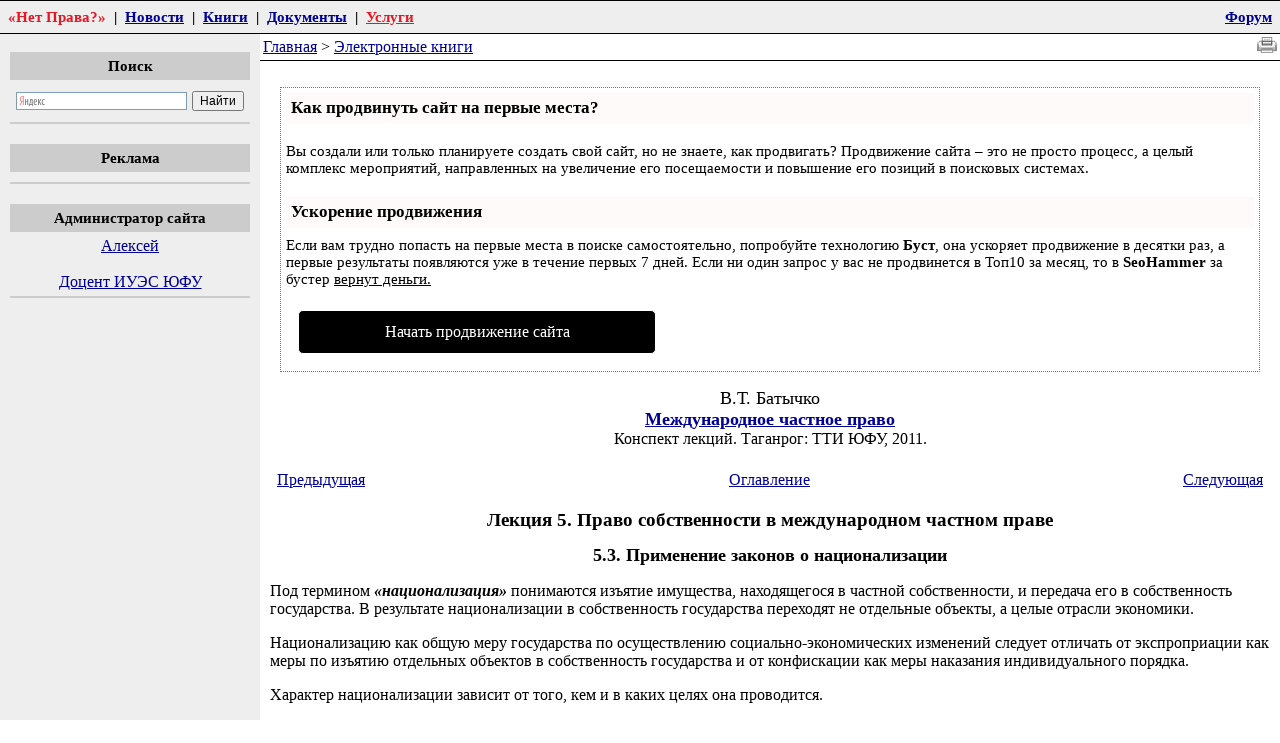

--- FILE ---
content_type: text/html
request_url: https://netprava.ru/ek/b8/6_3.htm
body_size: 6062
content:
<!DOCTYPE html>
<html><!-- #BeginTemplate "/Templates/netprava.dwt" --><!-- DW6 -->
<head>

<script type="text/javascript" src="https://setmar.ru/imgs/js/jquery.js"></script>
<script type="text/javascript" src="https://setmar.ru/imgs/js/jquery.cycle2.js"></script>
<script type="text/javascript" src="https://setmar.ru/imgs/js/ealinkgo.js"></script>

<meta http-equiv="Content-Type" content="text/html; charset=UTF-8" />

<link rel="stylesheet" href="/css/netprava.css" />
<!-- #BeginEditable "head" -->
<!-- #EndEditable -->
<!-- #BeginEditable "doctitle" --> 
<title>Применение законов о национализации (Батычко В.Т., 2011)</title>
<!-- #EndEditable -->
<link rel="stylesheet" type="text/css" href="https://setmar.ru/imgs/css/style.css">

</head>

<body>
<!-- HeaderStart -->
<table class="mmenu" border="0" cellpadding="5" cellspacing="0">
  <tr> 
    <td width="100%"><span class="rightpunkt" title="Правовой портал «Нет Права?»"><a href="/">«Нет&nbsp;Права?»</a></span>&nbsp;&nbsp;|&nbsp;&nbsp;<a href="/news/">Новости</a>&nbsp;&nbsp;|&nbsp;&nbsp;<a href="/ek/">Книги</a>&nbsp;&nbsp;|&nbsp;&nbsp;<a href="/npd/">Документы</a>&nbsp;&nbsp;|&nbsp;&nbsp;<span class="rightpunkt" style="text-decoration: underline" title="Заказать юридическую консультацию"><a href="/uslugi/">Услуги</a></span></td>
    <td nowrap><a href="/uf/">Форум</a></td>
  </tr>
</table>

<table class="mainc" width="100%" border="0" cellpadding="0" cellspacing="0" bgcolor="#FFFFFF">
<tr valign="top">
<td class="tdleft" bgcolor="#EEEEEE">
<div class="block">
<p class="blocktitle">Поиск</p>
<div class="ya-site-form ya-site-form_inited_no" onclick="return {'bg': '#eeeeee', 'publicname': '\u041f\u043e\u0438\u0441\u043a \u043f\u043e NetPrava.ru', 'target': '_self', 'language': 'ru', 'suggest': true, 'tld': 'ru', 'site_suggest': true, 'action': 'http://yandex.ru/sitesearch', 'webopt': false, 'fontsize': 12, 'arrow': false, 'fg': '#000000', 'searchid': '2071690', 'logo': 'rb', 'websearch': false, 'type': 2}"><form action="http://yandex.ru/sitesearch" method="get" target="_self"><input type="hidden" name="searchid" value="2071690" /><input type="hidden" name="l10n" value="ru" /><input type="hidden" name="reqenc" value="windows-1251" /><input type="text" name="text" value="" /><input type="submit" value="Найти" /></form></div><style type="text/css">.ya-page_js_yes .ya-site-form_inited_no { display: none; }</style><script type="text/javascript">(function(w,d,c){var s=d.createElement('script'),h=d.getElementsByTagName('script')[0],e=d.documentElement;(' '+e.className+' ').indexOf(' ya-page_js_yes ')===-1&&(e.className+=' ya-page_js_yes');s.type='text/javascript';s.async=true;s.charset='utf-8';s.src=(d.location.protocol==='https:'?'https:':'http:')+'//site.yandex.net/v2.0/js/all.js';h.parentNode.insertBefore(s,h);(w[c]||(w[c]=[])).push(function(){Ya.Site.Form.init()})})(window,document,'yandex_site_callbacks');</script>
</div>

<div class="block">
<p class="blocktitle">Реклама</p>
<div class="ablockl">             

</div>
</div>
<div class="block">
<p class="blocktitle">Администратор сайта</p>
<div style="text-align:center;" align="center">             
<a href="/about/">Алексей<br />
    <br />
    Доцент ИУЭС ЮФУ</a><br />
</div>
</div>
<br /><br />
</td>
<td>
<table class="nav" width="100%" border="0" cellpadding="3" cellspacing="0">
  <tr> 
    <td width="100%"><!-- #BeginEditable "Navigator" --><a href="/">Главная</a>&nbsp;&gt;&nbsp;<a href="/ek/">Электронные книги</a><!-- #EndEditable --></td>
    <td width="20"><script src="/js/print/print.js" type="text/javascript"></script><a href="javascript://" onclick="openprint();return false;"><img style="width: 20px; height: 16px;" src="/img/print.gif" alt="Печать" title="Печать" border="0"></a></td>	
  </tr>
</table>
<div class="colpad">
  <div class="ablock">
  
  </div>
  <div id="content"><div id="content-ob" class="cycle-slideshow" data-cycle-auto-height="container" data-cycle-fx="scrollbar" data-cycle-timeout="90000" data-cycle-speed="1000" data-cycle-slides="li">
<ul>
<li>
<div id="textadsfullone">
<div id="styletitle">Как продвинуть сайт на первые места?</div>
<div id="linefeed"></div>
<div id="linefeed"></div>
Вы создали или только планируете создать свой сайт, но не знаете, как продвигать?
Продвижение сайта – это не просто процесс, а целый комплекс мероприятий, 
направленных на увеличение его посещаемости и повышение его позиций в поисковых системах.
<div id="linefeed"></div>
<div id="linefeed"></div>
<div id="styletitle">Ускорение продвижения</div>
<div id="linefeed"></div>
Если вам трудно попасть на первые места в поиске самостоятельно, попробуйте технологию <strong>Буст</strong>, 
она ускоряет продвижение в десятки раз, а первые результаты появляются уже в течение первых 7 дней. 
Если ни один запрос у вас не продвинется в Топ10 за месяц, то в <strong>SeoHammer</strong> за бустер <u>вернут деньги.</u>
<div id="linefeed"></div>
<a class="butlinktwo" target="_blank" href="https://www.seohammer.ru/?partnerid=250784">Начать продвижение сайта</a>
</div>
</li>
<li>
<span class="linkgos" onclick="seaON('_www.seohammer.ru/?partnerid=250784')"><img src="https://setmar.ru/imgs/seohammer/640x160.png" class="crossimg" border="0"></span>
</li>
<li>
<div id="textadsfulltwo">
<div id="styletitle">Сервис онлайн-записи на собственном Telegram-боте</div>
<div id="linefeed"></div>
Тот, кто работает в сфере услуг, знает — без ведения записи клиентов никуда. Мало того, что нужно видеть свое расписание, 
но и напоминать клиентам о визитах тоже. Нашли самый бюджетный и оптимальный вариант: <strong>сервис VisitTime.</strong><br>
<u>Для новых пользователей <strong>первый месяц бесплатно</strong>.</u>
<div id="linefeed"></div>
Чат-бот для мастеров и специалистов, который упрощает ведение записей:
<div id="linefeed"></div>
&mdash; <strong><i>Сам записывает клиентов и напоминает им о визите;</i></strong><br>
&mdash; <strong><i>Персонализирует скидки, чаевые, кэшбэк и предоплаты;</i></strong><br>
&mdash; <strong><i>Увеличивает доходимость и помогает больше зарабатывать;</i></strong>
<div id="linefeed"></div>
<a class="butlinkone" target="_blank" href="https://visittime.ru/?partner=1590">Начать пользоваться сервисом</a>
</div>
</li>
</ul>
</div>
  <!-- HeaderEnd -->
  <!-- #BeginEditable "Text" -->
<p align="center"><font size="+1">В.Т. Батычко<br />
  <b><a href=".">Международное частное право</a></b></font><br />Конспект лекций. Таганрог: ТТИ ЮФУ, 2011.</p> 

<table class="booksnav" width="100%" border="0" cellpadding="5">
  <tr> 
    <td width="33%"><a href="6_2.htm">Предыдущая</a></td>
    <td width="33%"> 
      <div align="center"><a href=".">Оглавление</a></div>
    </td>
    <td width="33%"> 
      <div align="right"><a href="7_1.htm">Следующая</a></div>
    </td>
  </tr>
</table>


<h1>Лекция 5. Право собственности в международном частном праве</h1>
<h2>5.3. Применение законов о национализации</h2>


<p>Под термином <b><i>«национализация»</i></b> понимаются 
изъятие имущества, находящегося в частной собственности, и передача его в 
собственность государства. В результате национализации в собственность 
государства переходят не отдельные объекты, а целые отрасли экономики.</p>

<p>Национализацию как общую меру государства по осуществлению 
социально-экономических изменений следует отличать от экспроприации как меры по 
изъятию отдельных объектов в собственность государства и от конфискации как 
меры наказания индивидуального порядка.</p>

<p>Характер национализации зависит от того, кем и в каких целях 
она проводится.</p>

<p>Право любого государства на национализацию частной 
собственности, в том числе и принадлежащей иностранцам, вытекает из общепризнанного 
принципа международного права - суверенитета государства. Осуществление 
национализации - это одна из форм проявления государственного суверенитета.</p>

<p>Каждое государство в силу суверенитета устанавливает свою 
политическую и экономическую систему, свою систему права собственности. 
Государство имеет исключительное право устанавливать содержание и характер 
права собственности, порядок приобретения, перехода и утраты этого права.</p>

<p>Право государства на национализацию, включающее право 
свободно распоряжаться своими естественными ресурсами и богатствами, было 
подтверждено в ряде резолюций Генеральной Ассамблеи ООН.</p>

<p>Поскольку осуществление национализации относится к внутренней 
компетенции государства, ни один международный орган не может обсуждать меры по 
национализации собственности иностранцев.</p>

<p>Для правовой природы национализации характерны следующие 
общие черты:</p>

<p>-&nbsp; 
всякий акт 
национализации - это акт государственной власти;</p>

<p>-&nbsp; 
это 
социально-экономическая мера общего характера, а не мера наказания отдельных 
лиц;</p>

<p>-&nbsp; 
национализация 
может осуществляться в отношении собственности вне зависимости от того, кому 
она принадлежит (отечественным или иностранным физическим и юридическим лицам);</p>

<p>-&nbsp; 
каждое 
государство, проводящее национализацию, определяет, должна ли выплачиваться 
иностранцам компенсация за национализированную собственность, а если должна, то 
в каком размере;</p>
<div id="linefeed"></div><div class="intextlinks">
<div id="styletitle">Забиваем Сайты В ТОП КУВАЛДОЙ - Уникальные возможности от SeoHammer</div>
<div id="linefeed"></div>
Каждая ссылка анализируется по трем пакетам оценки: <strong>SEO, Трафик и SMM.</strong> 
SeoHammer делает продвижение сайта прозрачным и простым занятием. 
Ссылки, вечные ссылки, статьи, упоминания, пресс-релизы - используйте по максимуму потенциал SeoHammer для продвижения вашего сайта. 
<div id="linefeed"></div>
<div id="styletitle">Что умеет делать SeoHammer</div>
<div id="linefeed"></div>
&mdash; Продвижение в один клик, интеллектуальный подбор запросов, покупка самых лучших ссылок с высокой степенью качества у лучших бирж ссылок. <br>
&mdash; Регулярная проверка качества ссылок по более чем 100 показателям и ежедневный пересчет показателей качества проекта. <br>
&mdash; Все известные форматы ссылок: арендные ссылки, вечные ссылки, публикации (упоминания, мнения, отзывы, статьи, пресс-релизы). <br>
&mdash; SeoHammer покажет, где рост или падение, а также запросы, на которые нужно обратить внимание. <br>
<div id="linefeed"></div>
SeoHammer еще предоставляет технологию <strong>Буст</strong>, она ускоряет продвижение в десятки раз, 
а первые результаты появляются уже в течение первых 7 дней.
<div id="linefeed"></div>
<span class="linkgos" onclick="seaON('_www.seohammer.ru/?partnerid=250784')">Зарегистрироваться и Начать продвижение</span>
</div><div id="linefeed"></div>

<p>-&nbsp; 
законы о 
национализации имеют экстерриториальное действие, то есть должны признаваться и 
за пределами государства, их принявшего. Это означает, что государство, 
осуществившее национализацию, должно быть признано за границей собственником 
как имущества, которое находилось в момент национализации в пределах его территории, 
так и национализированного имущества, находившегося в момент национализации за 
границей.</p>



<table class="booksnav" width="100%" border="0" cellpadding="5">
  <tr> 
    <td width="33%"><a href="6_2.htm">Предыдущая</a></td>
    <td width="33%"> 
      <div align="center"><a href=".">Оглавление</a></div>
    </td>
    <td width="33%"> 
      <div align="right"><a href="7_1.htm">Следующая</a></div>
    </td>
  </tr>
</table>

            <!-- #EndEditable -->
  <!-- FooterStart -->
  </div>
  <div class="ablock">
  
  </div>
</div>   
</td>
</tr>
</table>

<div style="padding-top: 10px;" align="center">
<script async="async" src="https://w.uptolike.com/widgets/v1/zp.js?pid=lf4172438187c0e6e60d223c2403645fc7a66da680" type="text/javascript"></script> <script type="text/javascript">
<!--
var _acic={dataProvider:10};(function(){var e=document.createElement("script");e.type="text/javascript";e.async=true;e.src="https://www.acint.net/aci.js";var t=document.getElementsByTagName("script")[0];t.parentNode.insertBefore(e,t)})()
//-->
</script> 
<br><br></div>
<div id="footer">
<noindex>
<!--LiveInternet counter--><script type="text/javascript"><!--
document.write("<a href='//www.liveinternet.ru/click' "+
"target=_blank><img src='//counter.yadro.ru/hit?t17.1;r"+
escape(document.referrer)+((typeof(screen)=="undefined")?"":
";s"+screen.width+"*"+screen.height+"*"+(screen.colorDepth?
screen.colorDepth:screen.pixelDepth))+";u"+escape(document.URL)+
";"+Math.random()+
"' alt='' title='LiveInternet: показано число просмотров за 24"+
" часа, посетителей за 24 часа и за сегодня' "+
"border='0' width='88' height='31'><\/a>")
//--></script><!--/LiveInternet-->
</noindex>
<p><a href="/about/">О сайте</a> / <a href="/ads/">Размещение рекламы</a> / <a href="/conacts/">Контакты</a><br>
Copyright &copy; 2013 - 2023, <a href="/">Правовой портал «Нет Права?»</a></p>
</div>

</body>
</html>


--- FILE ---
content_type: text/css
request_url: https://netprava.ru/css/netprava.css
body_size: 971
content:
body {font: normal 100% "Times New Roman", Times, serif; margin: 0;}
h1 {font: bold 120% "Times New Roman", Times, serif; text-align: center;}
h2 {font: bold 110% "Times New Roman", Times, serif; text-align: center;}
h3 {font: bold 100% "Times New Roman", Times, serif; text-align: center;}
a:link, a:active,a:visited {color: #000099}
a:hover {color: #E61826}
hr {color: #cccccc}

.block {width:100%; margin: 8px 0px 20px 0px; padding: 0px 0px 5px 0px; border-bottom: 2px solid #CCCCCC;}
.blocktitle {color:#000000; width:100%; font: bold 96% "Times New Roman", Times, serif; text-align: center; margin: 0px 0px 5px 0px; padding: 5px 0px; background: #CCCCCC;}


.cblock {width:100%; margin: 8px 0px 20px 0px; padding: 0px 0px 5px 0px; border-bottom: 2px solid #EEEEEE;}
.cblocktitle {color:#000000; width:100%; font: bold 96% "Times New Roman", Times, serif; text-align: center; margin: 0px 0px 5px 0px; padding: 5px 0px; background: #EEEEEE;}


.mmenu {background: #EEEEEE; font: bold 96% "Times New Roman", Times, serif; width:100%;  margin: 0px; padding: 2px 3px; border-bottom: 1px solid #000000; border-top: 1px solid #000000;}
.mainc {border-bottom: 1px solid #000000;}

.rightpunkt {text-align: right;}
.rightpunkt a {color: #E61826; text-decoration:none;}
.rightpunkt a:hover {color: #E61826;  text-decoration:none;}

.tdleft {padding: 10px; width:240px;}

.colpad {padding: 10px;}
.yapad {padding: 2px 10px 2px 10px;}
.nav {border-bottom: 1px solid #000000;}

#downtextb {text-align: center; margin-top: 25px;}
#centerblock {text-align: center;}
#content {margin: 10px 0px;}
.ablock {text-align: center;}
.ablockl {text-align: center; max-width: 250px;}


#footer {text-align: center; padding: 10px 10px 50px 10px;}
#footer p {font: normal 80% "Times New Roman", Times, serif; text-align: center; margin: 0px 0px; padding: 0px;}

.htop {text-align: center; margin: 0px 20px; font: normal 110% "Times New Roman", Times, serif; }

.navi, .navf, .per {margin: 0px; }

/* =Media queries
-------------------------------------------------------------- */
/* Does the same thing as <meta name="viewport" content="width=device-width">,
 * but in the future W3C standard way. -ms- prefix is required for IE10+ to
 * render responsive styling in Windows 8 "snapped" views; IE10+ does not honor
 * the meta tag.
 */

@-ms-viewport {
	width: device-width;
}

@viewport {
	width: device-width;
}

/* Minimum width */
@media screen {
.tdleft {display: none;}
}

@media screen and (min-width: 300px) {
.tdleft {display: none;}
}

/* Minimum width of 600 pixels. */
@media screen and (min-width: 600px) {
.tdleft {display: table-cell; width:160px;}
}

/* Minimum width of 960 pixels. */
@media screen and (min-width: 960px) {

.tdleft {display: table-cell; width:240px; }
}


/* =Print
----------------------------------------------- */

@media print {

body {
background: none !important;
color: #000;
font-size: 10pt;
}

.logo {visibility: visible;}

a {
text-decoration: none;
}

.tdleft {display: none;}
}





--- FILE ---
content_type: text/css
request_url: https://setmar.ru/imgs/css/style.css
body_size: 1493
content:
/*****************START CSS******************/

img.crossimg {
  /*width: auto;
  height: 240px;*/
  width: 100% !important;
  height: auto !important;
  object-fit: contain !important;
}

/* Other*/
img.crossimgHed {
  width: 100% !important;
  height: auto !important;
  object-fit: contain !important;
}
img.crossimgRight {
  max-width: 240px !important;
  width: auto !important;
  height: auto !important;
  object-fit: contain !important;
}
/*End*/

a.linkgov {
	color: #1E90FF !important;
	font-size: 17px !important;
	font-weight: 700 !important;
	text-decoration: underline !important;
	/*cursor: pointer !important;*/
}
a.linkgos {
	color: #FF0000 !important;
	font-size: 17px !important;
	font-weight: 700 !important;
	text-decoration: underline !important;
	/*cursor: pointer;*/
}
a.linkgov:hover {
	color: #4682B4 !important;
	font-size: 17px !important;
	font-weight: 700 !important;
	text-decoration: none !important;
	/*cursor: pointer;*/
}
a.linkgos:hover {
	color: #B22222 !important;
	font-size: 17px !important;
	font-weight: 700 !important;
	text-decoration: none !important;
	/*cursor: pointer;*/
}




span.linkgov {
	color: #1E90FF !important;
	font-size: 17px !important;
	font-weight: 700 !important;
	text-decoration: underline !important;
	cursor: pointer !important;
}
span.linkgos {
	color: #FF0000 !important;
	font-size: 17px !important;
	font-weight: 700 !important;
	text-decoration: underline !important;
	cursor: pointer;
}
span.linkgov:hover {
	color: #4682B4 !important;
	font-size: 17px !important;
	font-weight: 700 !important;
	text-decoration: none !important;
	cursor: pointer;
}
span.linkgos:hover {
	color: #B22222 !important;
	font-size: 17px !important;
	font-weight: 700 !important;
	text-decoration: none !important;
	cursor: pointer;
}




.cenalign {
	text-align: center;
}

.obtextstyle {display: block; text-decoration: none; color: inherit;}

/*.inlinkss a {
	color: #FF0000; 
	font-size: 17px;
	font-weight: 700;
}
.inlinkss a:hover {
	color: #B22222; 
	font-size: 17px;
	font-weight: 700;
}

.inlinksv a {
	color: #1E90FF; 
	font-size: 17px;
	font-weight: 700;
}
.inlinksv: a:hover {
	color: #4682B4; 
	font-size: 17px;
	font-weight: 700;
}*/


.intextlinks {
	padding: 10px 10px 10px 10px;
	white-space: normal;
	display: inline-block;
	background: #ffffff;
    border: 1px dotted #4682B4;
	font-size: 15px;
	color: #696969;
}

/*Color Links*/
#crlinks a:link {color: #ffffff; text-decoration: none;}
#crlinks a:visited {color: #ffffff; text-decoration: none;}
#crlinks a:hover {color: #ffffff; text-decoration: none;}
#crlinks a:active {color: #ffffff; text-decoration: none;}
/*End color*/

#content-ob {
	text-align: left;
	margin: 10px;
	z-index: 0;
	/*padding: 10px;
	height: auto;
    min-height: 300px;
    height: auto !important;
    height: 300px;*/
	
	/*display: inline-block;
	position: relative;
	z-index: 20;*/
    /*clear:both;
	position: relative;
	overflow: auto;
	height: 260px;*/
}
#textadsfullone {
	/*white-space: normal;*/
	/*font-family: 'Times New Roman', Times, serif;*/
	padding: 5px;
	background: #ffffff;
    border: 1px dotted #4682B4;
    text-decoration: none;
	font-size: 15px;
	color: #000000;
	/*border-radius: 15px;*/
	/*float: left;*/
}
#textadsfulltwo {
	/*white-space: normal;*/
	/*font-family: 'Times New Roman', Times, serif;*/
	padding: 5px;
	background: #ffffff;
    border: 1px dotted #4682B4;
    text-decoration: none;
	font-size: 15px;
	color: #000000;
	/*border-radius: 15px;*/
	/*float: left;*/
}

#styletitle {
	color: #000000; 
	font-size: 17px;
	font-weight: 700;
	/*background: #ffe348;*/
	background: #FFFAFA;
	padding: 5px 5px 5px 5px;
}
#linefeed {
    height: 10px;
}

/*Start Button #1*/
span.butlinkone {
	cursor: pointer;
	text-decoration: none;
	width: 300px;
	text-align: center;
	font-size: 16px;
	color: #ffffff;
	display: inline-block;
	padding: 12px 28px;
	border: 1px solid;
	position: relative;
	z-index: 0;
	border-radius: 5px;
	margin: 12px;
	background-color: #1E90FF !important;
	animation: butlinkone 1.5s infinite;
}
span.butlinkone:hover {
	cursor: pointer;
	color: #ffffff;
	transition: .3s;
	box-shadow: 0 1px 1px 0  #cfcfcf, 0 2px 5px 0  #cfcfcf;
	animation: none;
}
span.butlinkone:focus-visible {
	box-shadow: 0 0 0 3px #fd7f34;
}

@keyframes butlinkone {
	0% {
		box-shadow: 0 0 0 0 rgba(30, 144, 255, 0.4);
	}
	70% {
		box-shadow: 0 0 0 10px rgba(30, 144, 255, 0);
	}
	100% {
		box-shadow: 0 0 0 0 rgba(30, 144, 255, 0);
	}
}


/*End*/

/*Start Button #2*/
span.butlinktwo {
	cursor: pointer;
	text-decoration: none;
	width: 300px;
	text-align: center;
	font-size: 16px;
	color: #ffffff;
	display: inline-block;
	padding: 12px 28px;
	border: 1px solid;
	position: relative;
	z-index: 0;
	border-radius: 5px;
	margin: 12px;
	background-color: #000000 !important;
	animation: butlinktwo 1.5s infinite;
}
span.butlinktwo:hover {
	cursor: pointer;
	color: #ffffff;
	transition: .3s;
	box-shadow: 0 1px 1px 0  #cfcfcf, 0 2px 5px 0  #cfcfcf;
	animation: none;
}
span.butlinktwo:focus-visible {
	box-shadow: 0 0 0 3px #fd7f34;
}
@keyframes butlinktwo {
	0% {
		box-shadow: 0 0 0 0 rgba(228, 25, 49, 0.4);
	}
	70% {
		box-shadow: 0 0 0 10px rgba(228, 25, 49, 0);
	}
	100% {
		box-shadow: 0 0 0 0 rgba(228, 25, 49, 0);
	}
}
/*End button*/

/*div {
  overflow: hidden;*/
  /*text-overflow: ellipsis;*/
/*}
ul {
  white-space: nowrap;*/
  /*text-overflow: ellipsis;*/
  /*animation: slide-8 50s linear infinite;
}
li {
  display: inline-block;
  width: 100%;
}
@keyframes slide-8 {
   0.0% { transform: translateX(0) }
  10.0% { transform: translateX(0) }
  12.5% { transform: translateX(0) }
  22.5% { transform: translateX(0) }
  25.0% { transform: translateX(0) }
  35.0% { transform: translateX(0) }
  37.5% { transform: translateX(0) }
  47.5% { transform: translateX(-100%) }
  50.0% { transform: translateX(-100%) }
  60.0% { transform: translateX(-100%) }
  62.5% { transform: translateX(-100%) }
  72.5% { transform: translateX(-100%) }
  75.0% { transform: translateX(-100%) }
  85.0% { transform: translateX(-100%) }
  87.5% { transform: translateX(-100%) }
  97.5% { transform: translateX(-100%) }
 100.0% { transform: translateX(-100%) }
}*/
/********************END*************************/



.img-zoom {
	display: inline-block; 
	overflow: hidden;
}
.img-zoom img {
	transition: 1s; 
	display: block;
}
.img-zoom img:hover {
	transform: scale(1.1);
}
.img-zoom {
	float: left; 
	margin-right: 10px;
}


/*Start Button #1*/
a.butlinkone {
	/*cursor: pointer;*/
	text-decoration: none;
	width: 300px;
	text-align: center;
	font-size: 16px;
	color: #ffffff;
	display: inline-block;
	padding: 12px 28px;
	border: 1px solid;
	position: relative;
	z-index: 0;
	border-radius: 5px;
	margin: 12px;
	background-color: #1E90FF !important;
	animation: butlinkone 1.5s infinite;
}
a.butlinkone:hover {
	/*cursor: pointer;*/
	color: #ffffff;
	transition: .3s;
	box-shadow: 0 1px 1px 0  #cfcfcf, 0 2px 5px 0  #cfcfcf;
	animation: none;
}
a.butlinkone:focus-visible {
	box-shadow: 0 0 0 3px #fd7f34;
}

@keyframes butlinkone {
	0% {
		box-shadow: 0 0 0 0 rgba(30, 144, 255, 0.4);
	}
	70% {
		box-shadow: 0 0 0 10px rgba(30, 144, 255, 0);
	}
	100% {
		box-shadow: 0 0 0 0 rgba(30, 144, 255, 0);
	}
}


/*End*/

/*Start Button #2*/
a.butlinktwo {
	/*cursor: pointer;*/
	text-decoration: none;
	width: 300px;
	text-align: center;
	font-size: 16px;
	color: #ffffff;
	display: inline-block;
	padding: 12px 28px;
	border: 1px solid;
	position: relative;
	z-index: 0;
	border-radius: 5px;
	margin: 12px;
	background-color: #000000 !important;
	animation: butlinktwo 1.5s infinite;
}
a.butlinktwo:hover {
	/*cursor: pointer;*/
	color: #ffffff;
	transition: .3s;
	box-shadow: 0 1px 1px 0  #cfcfcf, 0 2px 5px 0  #cfcfcf;
	animation: none;
}
a.butlinktwo:focus-visible {
	box-shadow: 0 0 0 3px #fd7f34;
}
@keyframes butlinktwo {
	0% {
		box-shadow: 0 0 0 0 rgba(228, 25, 49, 0.4);
	}
	70% {
		box-shadow: 0 0 0 10px rgba(228, 25, 49, 0);
	}
	100% {
		box-shadow: 0 0 0 0 rgba(228, 25, 49, 0);
	}
}
/*End button*/



/*Archive*/
.zoomadssit {
	display: inline-block; 
	overflow: hidden;
	padding: 10px 10px 10px 10px;
}
.zoomadssit img {
	transition: 2s; 
	display: block;
}
.zoomadssit img:hover {
	transform: scale(1.1);
}

--- FILE ---
content_type: application/javascript
request_url: https://netprava.ru/js/print/print.js
body_size: 322
content:
// JavaScript Document
function openprint(){
if (document.getElementById('content')) {var newtext =  new String(document.getElementById('content').innerHTML);} else {return;}
if (document.getElementById('centerblock')) { var food =  new String(document.getElementById('centerblock').innerHTML); var newtext =  newtext.replace(food, "");}
newtext = newtext +'<script>print()</script>';
nw = window.open("","printwin","width=800,height=800,left=0,top=0,scrollbars=1");
nw.document.open();
nw.document.writeln('<HTML><BODY>'+ newtext +'</BODY></HTML>');
nw.document.close();
}


--- FILE ---
content_type: application/javascript;charset=utf-8
request_url: https://w.uptolike.com/widgets/v1/version.js?cb=cb__utl_cb_share_1763373483489174
body_size: 396
content:
cb__utl_cb_share_1763373483489174('1ea92d09c43527572b24fe052f11127b');